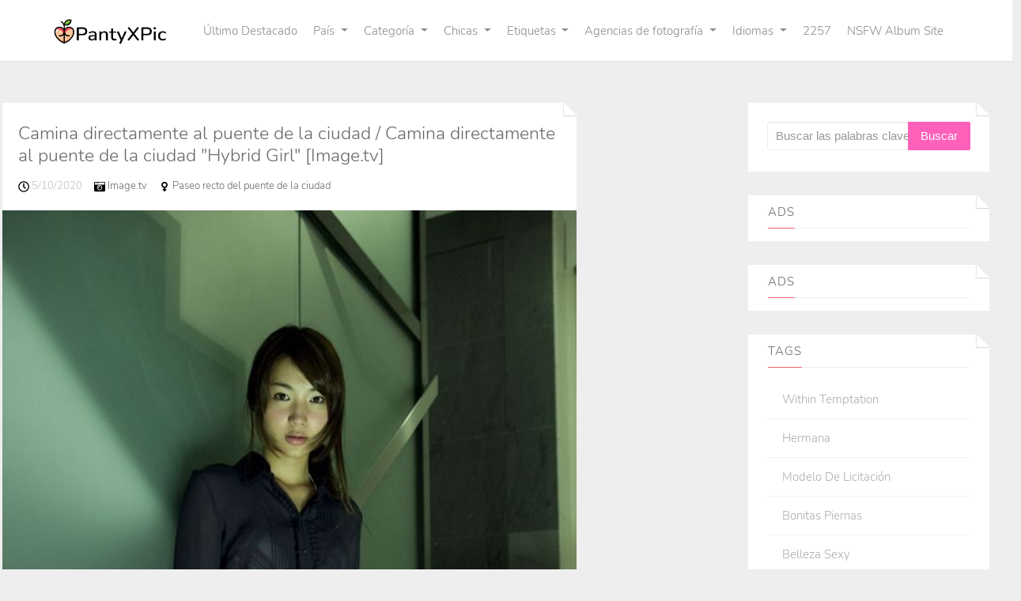

--- FILE ---
content_type: text/html; charset=utf-8
request_url: https://es.pantyxpic.com/girl_pics/8guvyhg
body_size: 7448
content:


<!DOCTYPE html>
<html lang="es" prefix="og: https://ogp.me/ns#">
<head>
	<meta charset="utf-8">
		<meta name="viewport" content="width=device-width, initial-scale=1, shrink-to-fit=no">
	<meta name="theme-color" content="#ccebf6">
	<link rel="icon" href="https://res.pantyxpic.com/pantyxpic/favicon.ico" type="image/x-icon">
	<meta property="og:type" content="website">
	<meta property="og:site_name" content="PantyXPic.Com">
	<title>Ni&#xF1;a bonita: Paseo recto del puente de la ciudad,Paseo recto del puente de la ciudad,Naoho Ichihashi - P&#xE1;gina 1,PantyXPic Ultra HD Cute Girl Sexy &#xC1;lbum de fotos</title>
        <meta property="og:title" content="Ni&#xF1;a bonita: Paseo recto del puente de la ciudad,Paseo recto del puente de la ciudad,Naoho Ichihashi - P&#xE1;gina 1,PantyXPic Ultra HD Cute Girl Sexy &#xC1;lbum de fotos">
	<link rel="alternate" hreflang="zh-cn" href="https://cn.pantyxpic.com/girl_pics/8guvyhg"><link rel="alternate" hreflang="zh-tw" href="https://tw.pantyxpic.com/girl_pics/8guvyhg"><link rel="alternate" hreflang="zh-hk" href="https://tw.pantyxpic.com/girl_pics/8guvyhg"><link rel="alternate" hreflang="zh-sg" href="https://tw.pantyxpic.com/girl_pics/8guvyhg"><link rel="alternate" hreflang="en" href="https://en.pantyxpic.com/girl_pics/8guvyhg"><link rel="alternate" hreflang="ja" href="https://ja.pantyxpic.com/girl_pics/8guvyhg"><link rel="alternate" hreflang="ko" href="https://ko.pantyxpic.com/girl_pics/8guvyhg"><link rel="alternate" hreflang="ru" href="https://ru.pantyxpic.com/girl_pics/8guvyhg"><link rel="alternate" hreflang="de" href="https://de.pantyxpic.com/girl_pics/8guvyhg"><link rel="alternate" hreflang="fr" href="https://fr.pantyxpic.com/girl_pics/8guvyhg"><link rel="alternate" hreflang="es" href="https://es.pantyxpic.com/girl_pics/8guvyhg"><link rel="alternate" hreflang="pt" href="https://pt.pantyxpic.com/girl_pics/8guvyhg"><link rel="alternate" hreflang="it" href="https://it.pantyxpic.com/girl_pics/8guvyhg"><link rel="alternate" hreflang="nl" href="https://nl.pantyxpic.com/girl_pics/8guvyhg"><link rel="alternate" hreflang="pl" href="https://pl.pantyxpic.com/girl_pics/8guvyhg"><link rel="alternate" hreflang="id" href="https://id.pantyxpic.com/girl_pics/8guvyhg"><link rel="alternate" hreflang="th" href="https://th.pantyxpic.com/girl_pics/8guvyhg"><link rel="alternate" hreflang="vi" href="https://vi.pantyxpic.com/girl_pics/8guvyhg"><link rel="alternate" hreflang="x-default" href="https://en.pantyxpic.com/girl_pics/8guvyhg">
	<meta name="keywords" content="Ni&#xF1;a bonita[Paseo recto del puente de la ciudad,Paseo recto del puente de la ciudad,Naoho Ichihashi],PantyXPic Ultra HD Cute Girl Sexy &#xC1;lbum de fotos">
	<meta name="description" content="Ni&#xF1;a bonita[Paseo recto del puente de la ciudad,Paseo recto del puente de la ciudad,Naoho Ichihashi] - P&#xE1;gina 1,PantyXPic Ultra HD Cute Girl Sexy &#xC1;lbum de fotos">
<meta property="og:description" content="Ni&#xF1;a bonita[Paseo recto del puente de la ciudad,Paseo recto del puente de la ciudad,Naoho Ichihashi] - P&#xE1;gina 1,PantyXPic Ultra HD Cute Girl Sexy &#xC1;lbum de fotos">
	<link rel="canonical" href="https://es.pantyxpic.com/girl_pics/8guvyhg">
<meta property="og:url" content="https://es.pantyxpic.com/girl_pics/8guvyhg">
<meta property="og:image" content="https://es.pantyxpic.com/pantyxpic/css/images/logo_1028x243_alpha.png">
<meta property="og:image:width" content="1028">
<meta property="og:image:height" content="243">
	<script type="application/ld&#x2B;json"></script>
	<base href="/">
	<!-- Global site tag (gtag.js) - Google Analytics --><script async src="https://www.googletagmanager.com/gtag/js?id=G-9FBGK83GBW"></script><script>	window.dataLayer = window.dataLayer || [];	function gtag() { dataLayer.push(arguments); }	gtag('js', new Date());	gtag('config', 'G-9FBGK83GBW');</script>
	<link rel="stylesheet" href="https://res.pantyxpic.com/pantyxpic/css/bootstrap.min.css">
	<link rel="stylesheet" href="https://res.pantyxpic.com/pantyxpic/lib/lightbox2/css/lightbox.min.css">
	<link rel="preconnect" href="https://fonts.googleapis.com">
	<link rel="preconnect" href="https://fonts.gstatic.com" crossorigin>
	<link href="https://fonts.googleapis.com/css2?family=Open+Sans&display=swap" rel="stylesheet">
	<link href="https://res.pantyxpic.com/pantyxpic/css/icomoon/style.css" rel="stylesheet">
	<link rel="stylesheet" href="https://res.pantyxpic.com/pantyxpic/lib/jquery-modal/jquery.modal.min.css?v=20260116125711">
	<link rel="stylesheet" href="https://res.pantyxpic.com/pantyxpic/components.min.css?v=20260116125711">
	<link rel="alternate" type="application/rss+xml" title="RSS Feed for pantyxpic.com" href="https://rss.pantyxpic.com/api/es/rss">
	<style>
		.lg-has-iframe {
			position: absolute;
			top: 0px;
			bottom: 0px;
		}

		iframe.lg-object {
			width: 400px !important;
			height: 800px !important;
			margin-top: 0px !important;
		}
	</style>
		<script defer type='text/javascript' src='//t84c3srgclc9.com/9c/62/34/9c6234e2b299f6542f3daaa094ef2e09.js'></script>
</head>
<body>
	<div id="root">
		<div id="masthead" role="banner" class="affix-top"><div class="container"><div class="kxp-navbar kxp-navbar-inverse"><div class="kxp-navbar-inner"><div class="btn-kxp-navbar kxp-collapsed" type="button"><img src="https://res.pantyxpic.com/pantyxpic/css/images/menu.png"></div>
				<div class="header section" id="header"><div class="widget Header" id="Header1"><div id="header-inner"><a class="on-popunder" href="https://es.pantyxpic.com/" style="display: block" title="PantyXPic"><img alt="PantyXPic" id="Header1_headerimg" src="https://es.pantyxpic.com/pantyxpic/css/images/logo_1028x243_alpha.png" style="display: block;height:32px;width:144px;"></a></div></div></div>
				<div class="kxp-nav-collapse kxp-collapse" style="height: 0px;"><ul class="kxp-nav nav-menu-ul" id="menu-primary"><li><a href="" class="no-class act nav-menu-li-a">&#xDA;ltimo Destacado</a></li><li class="dropdown"><a href="javascript:void(0);" class="no-class act dropdown-toggle" data-toggle="dropdown">Pa&#xED;s<i class="icon-angle-down"></i></a>
									<ul class="dropdown-menu"><li style="height:35px;"><a tag="menu" class="on-popunder" href="/region_pics/8krwr4g">Jap&#xF3;n</a></li><li style="height:35px;"><a tag="menu" class="on-popunder" href="/region_pics/j29j5b6">Corea</a></li><li style="height:35px;"><a tag="menu" class="on-popunder" href="/region_pics/8ee7d7a">Europa y America</a></li><li style="height:35px;"><a tag="menu" class="on-popunder" href="/region_pics/6dott4f">China continental</a></li><li style="height:35px;"><a tag="menu" class="on-popunder" href="/region_pics/8d3pxvj">Tailandia</a></li><li style="height:35px;"><a tag="menu" class="on-popunder" href="/region_pics/jyh16g8">Taiw&#xE1;n</a></li></ul></li><li class="dropdown"><a href="javascript:void(0);" class="no-class act dropdown-toggle" data-toggle="dropdown">Categor&#xED;a<i class="icon-angle-down"></i></a>
									<ul class="dropdown-menu"><li style="height:35px;"><a tag="menu" class="on-popunder" href="/girl_list">Chicas</a></li><li style="height:35px;"><a tag="menu" class="on-popunder" href="/tag_list">Etiquetas</a></li><li style="height:35px;"><a tag="menu" class="on-popunder" href="/publisher_list">Agencias de fotograf&#xED;a</a></li></ul></li><li class="dropdown"><a href="javascript:void(0);" class="no-class act dropdown-toggle" data-toggle="dropdown">Chicas<i class="icon-angle-down"></i></a>
									<ul class="dropdown-menu"><li style="height:35px;"><a tag="menu" class="on-popunder" href="/girl_pics/jwhrw29">Yang Chenchen</a></li><li style="height:35px;"><a tag="menu" class="on-popunder" href="/girl_pics/643eafv">Wang Yuan</a></li><li style="height:35px;"><a tag="menu" class="on-popunder" href="/girl_pics/vsjbjrg">Mayumi Yamanaka</a></li><li style="height:35px;"><a tag="menu" class="on-popunder" href="/girl_pics/figa3xz">Zhou Yuki</a></li><li style="height:35px;"><a tag="menu" class="on-popunder" href="/girl_pics/84tp2mg">Zhou Yanxi</a></li><li style="height:35px;"><a tag="menu" class="on-popunder" href="/girl_pics/v91tur5">Asami Kondo</a></li><li style="height:35px;"><a tag="menu" class="on-popunder" href="/girl_pics/y84hhi0">Kamimae Tsukasa</a></li><li style="height:35px;"><a tag="menu" class="on-popunder" href="/girl_pics/fphqvnu">Bot&#xED;n de shiba shiba</a></li><li style="height:35px;"><a tag="menu" class="on-popunder" href="/girl_pics/ywdrld8">Anju Kozuki</a></li><li style="height:35px;"><a tag="menu" class="on-popunder" href="/girl_pics/603qufx">Daji_Toxic</a></li><li style="height:35px;"><a tag="menu" class="on-popunder" href="/girl_list">Carga m&#xE1;s</a></li></ul></li><li class="dropdown"><a href="javascript:void(0);" class="no-class dropdown-toggle" data-toggle="dropdown">Etiquetas<i class="icon-angle-down"></i></a>
									<ul class="dropdown-menu"><li style="height:35px;"><a tag="menu" class="on-popunder" href="/tag_pics/je4cede">Within Temptation</a></li><li style="height:35px;"><a tag="menu" class="on-popunder" href="/tag_pics/vkfysby">Hermana</a></li><li style="height:35px;"><a tag="menu" class="on-popunder" href="/tag_pics/fbpcyi3">Modelo de licitaci&#xF3;n</a></li><li style="height:35px;"><a tag="menu" class="on-popunder" href="/tag_pics/6irl1mx">Bonitas piernas</a></li><li style="height:35px;"><a tag="menu" class="on-popunder" href="/tag_pics/6955whx">Belleza sexy</a></li><li style="height:35px;"><a tag="menu" class="on-popunder" href="/tag_pics/807adro">Hermosos pechos</a></li><li style="height:35px;"><a tag="menu" class="on-popunder" href="/tag_pics/jygmi4o">COSPLAY</a></li><li style="height:35px;"><a tag="menu" class="on-popunder" href="/tag_pics/ytajdly">Alambre negro</a></li><li style="height:35px;"><a tag="menu" class="on-popunder" href="/tag_pics/e4kxosc">revista</a></li><li style="height:35px;"><a tag="menu" class="on-popunder" href="/tag_pics/ezeq21w">Refrescante</a></li><li style="height:35px;"><a tag="menu" class="on-popunder" href="/tag_list">Carga m&#xE1;s</a></li></ul></li><li class="dropdown"><a href="javascript:void(0);" class="no-class dropdown-toggle" data-toggle="dropdown">Agencias de fotograf&#xED;a<i class="icon-angle-down"></i></a>
									<ul class="dropdown-menu"><li style="height:35px;"><a tag="menu" class="on-popunder" href="/publisher_pics/fwcz0xs">Empresario</a></li><li style="height:35px;"><a tag="menu" class="on-popunder" href="/publisher_pics/j216n40">Belleza de la red</a></li><li style="height:35px;"><a tag="menu" class="on-popunder" href="/publisher_pics/83b5thr">Aturdidor del amor del c&#xED;rculo de Youguo</a></li><li style="height:35px;"><a tag="menu" class="on-popunder" href="/publisher_pics/vcgcihn">LovePop</a></li><li style="height:35px;"><a tag="menu" class="on-popunder" href="/publisher_pics/ygu4y3a">DGC</a></li><li style="height:35px;"><a tag="menu" class="on-popunder" href="/publisher_pics/6tueslc">Gabinete de Li</a></li><li style="height:35px;"><a tag="menu" class="on-popunder" href="/publisher_pics/yun23ht">Minisuka.tv</a></li><li style="height:35px;"><a tag="menu" class="on-popunder" href="/publisher_pics/f3nmqk1">RQ-STAR</a></li><li style="height:35px;"><a tag="menu" class="on-popunder" href="/publisher_pics/en66u2o">Extra&#xF1;o e interesante</a></li><li style="height:35px;"><a tag="menu" class="on-popunder" href="/publisher_pics/87oyb6h">Digi-Gra</a></li><li style="height:35px;"><a tag="menu" class="on-popunder" href="/publisher_list">Carga m&#xE1;s</a></li></ul></li><li class="dropdown"><a href="javascript:void(0);" class="no-class dropdown-toggle" data-toggle="dropdown">Idiomas<i class="icon-angle-down"></i></a>
									<ul class="dropdown-menu"><li style="height:35px;"><a tag="menu" class="on-popunder" href="https://cn.pantyxpic.com/girl_pics/8guvyhg">&#x7B80;&#x4F53;&#x4E2D;&#x6587;</a></li><li style="height:35px;"><a tag="menu" class="on-popunder" href="https://tw.pantyxpic.com/girl_pics/8guvyhg">&#x7E41;&#x9AD4;&#x4E2D;&#x6587;</a></li><li style="height:35px;"><a tag="menu" class="on-popunder" href="https://en.pantyxpic.com/girl_pics/8guvyhg">English</a></li><li style="height:35px;"><a tag="menu" class="on-popunder" href="https://ja.pantyxpic.com/girl_pics/8guvyhg">&#x65E5;&#x672C;&#x8A9E;</a></li><li style="height:35px;"><a tag="menu" class="on-popunder" href="https://ko.pantyxpic.com/girl_pics/8guvyhg">&#xD55C;&#xAD6D;&#xC5B4;</a></li><li style="height:35px;"><a tag="menu" class="on-popunder" href="https://id.pantyxpic.com/girl_pics/8guvyhg">Bahasa Indonesia</a></li><li style="height:35px;"><a tag="menu" class="on-popunder" href="https://th.pantyxpic.com/girl_pics/8guvyhg">&#xE44;&#xE17;&#xE22;</a></li><li style="height:35px;"><a tag="menu" class="on-popunder" href="https://vi.pantyxpic.com/girl_pics/8guvyhg">Ti&#x1EBF;ng Vi&#x1EC7;t</a></li><li style="height:35px;"><a tag="menu" class="on-popunder" href="https://ru.pantyxpic.com/girl_pics/8guvyhg">P&#x443;&#x441;&#x441;&#x43A;&#x438;&#x439;</a></li><li style="height:35px;"><a tag="menu" class="on-popunder" href="https://de.pantyxpic.com/girl_pics/8guvyhg">Deutsche</a></li><li style="height:35px;"><a tag="menu" class="on-popunder" href="https://fr.pantyxpic.com/girl_pics/8guvyhg">Fran&#xE7;ais</a></li><li style="height:35px;"><a tag="menu" class="on-popunder" href="https://es.pantyxpic.com/girl_pics/8guvyhg">Espa&#xF1;ol</a></li><li style="height:35px;"><a tag="menu" class="on-popunder" href="https://pt.pantyxpic.com/girl_pics/8guvyhg">Portugu&#xEA;s</a></li><li style="height:35px;"><a tag="menu" class="on-popunder" href="https://it.pantyxpic.com/girl_pics/8guvyhg">Italiano</a></li><li style="height:35px;"><a tag="menu" class="on-popunder" href="https://nl.pantyxpic.com/girl_pics/8guvyhg">Nederlands</a></li><li style="height:35px;"><a tag="menu" class="on-popunder" href="https://pl.pantyxpic.com/girl_pics/8guvyhg">Polskie</a></li></ul></li><li><a href="/l2257" class="no-class nav-menu-li-a">2257</a></li><li><a href="https://beautyxpic.com" title="NSFW Album Site" class="no-class nav-menu-li-a">NSFW Album Site</a></li></ul></div></div></div></div>
	<div class="clear"></div></div>
		<a name="list"></a>
<div class="container d-flex justify-content-center align-items-center" id="content-wrapper"><div class="row" id="primary" style="min-width:1320px;"><div class="span9" id="content" role="main"><div class="main section" id="List_Id_1"><div class="widget Blog" id="Blog1"><div class="post"><h3 style="display: none"><a href="/panty_pic/85x9bmsdbu" title="Camina directamente al puente de la ciudad / Camina directamente al puente de la ciudad &quot;Hybrid Girl&quot; [Image.tv]">Camina directamente al puente de la ciudad / Camina directamente al puente de la ciudad &quot;Hybrid Girl&quot; [Image.tv]</a></h3>
						<span id="p-b0a"><div class="entry-container"><div class="entry-content"><h1 class="entry-title"><a href="/panty_pic/85x9bmsdbu">Camina directamente al puente de la ciudad / Camina directamente al puente de la ciudad &quot;Hybrid Girl&quot; [Image.tv]</a></h1>
									<div class="meta"><p><small><img src="https://res.pantyxpic.com/pantyxpic/css/images/clock-regular.svg" style="width:14px;height:14px;">
													5/10/2020 &nbsp; &nbsp;
													<img src="https://res.pantyxpic.com/pantyxpic/css/images/camera-retro-solid.svg" style="width:14px;height:14px;">
													<a class="on-popunder" href="/publisher_pics/68dp97u">Image.tv &nbsp; &nbsp;
													</a>
													<img src="https://res.pantyxpic.com/pantyxpic/css/images/venus-solid.svg" style="width:14px;height:14px;">
													<a class="on-popunder" href="/girl_pics/8guvyhg">Paseo recto del puente de la ciudad &nbsp; &nbsp;
													</a></small></p></div>
									<div class="entry-image"><a class="on-popunder" href="/panty_pic/85x9bmsdbu"><img class="thumb lazy-img" alt="Camina directamente al puente de la ciudad / Camina directamente al puente de la ciudad &quot;Hybrid Girl&quot; [Image.tv]" src="https://img.pantyxpic.com/4jwcwsp/64iuvol/4pl15yp/4qavtkd/180/2zu6z5b.jpg" data-src="https://img.pantyxpic.com/4jwcwsp/64iuvol/4pl15yp/4qavtkd/600/1doda4g.jpg"></a></div></div></div></span>
						<div class="clear"></div>
						<div class="entry-meta clearfix"><div class="up_arrow"></div>
							<div class="pull-left"><a class="read-more on-popunder" href="/tag_pics/mcacs86" title="Bellezas de lencer&#xED;a">Bellezas de lencer&#xED;a</a><a class="read-more on-popunder" href="/tag_pics/vkfysby" title="Hermana">Hermana</a><a class="read-more on-popunder" href="/tag_pics/fbpcyi3" title="Modelo de licitaci&#xF3;n">Modelo de licitaci&#xF3;n</a></div>
							<div class="pull-right share-story-container"><small class="muted">Share Album</small>
								<ul class="share-story"><li><a class="tips" data-title="Facebook" href="https://www.facebook.com/sharer/sharer.php?u=https%3a%2f%2fes.pantyxpic.com%2fpanty_pic%2f85x9bmsdbu" rel="nofollow" target="_blank" data-original-title title><img src="https://res.pantyxpic.com/pantyxpic/css/images/fb.jpg"></a></li>
									<li><a class="tips" data-title="Twitter" href="https://twitter.com/share?url=https%3a%2f%2fes.pantyxpic.com%2fpanty_pic%2f85x9bmsdbu&amp;text=Camina&#x2B;directamente&#x2B;al&#x2B;puente&#x2B;de&#x2B;la&#x2B;ciudad&#x2B;%2f&#x2B;Camina&#x2B;directamente&#x2B;al&#x2B;puente&#x2B;de&#x2B;la&#x2B;ciudad&#x2B;%22Hybrid&#x2B;Girl%22&#x2B;%5bImage.tv%5d&amp;via=#" rel="nofollow" target="_blank" data-original-title title><img src="https://res.pantyxpic.com/pantyxpic/css/images/twitter.jpg"></a></li>
									<li><a class="tips" data-title="Reddit" href="http://reddit.com/submit?&amp;amp;url=https%3a%2f%2fes.pantyxpic.com%2fpanty_pic%2f85x9bmsdbu&amp;amp;title=Camina&#x2B;directamente&#x2B;al&#x2B;puente&#x2B;de&#x2B;la&#x2B;ciudad&#x2B;%2f&#x2B;Camina&#x2B;directamente&#x2B;al&#x2B;puente&#x2B;de&#x2B;la&#x2B;ciudad&#x2B;%22Hybrid&#x2B;Girl%22&#x2B;%5bImage.tv%5d" rel="nofollow" target="_blank" data-original-title title><img src="https://res.pantyxpic.com/pantyxpic/css/images/reddit.jpg"></a></li>
									<li><a class="tips" data-title="Linkedin" href="https://www.linkedin.com/shareArticle?mini=true&amp;url=https%3a%2f%2fes.pantyxpic.com%2fpanty_pic%2f85x9bmsdbu&amp;title=Camina&#x2B;directamente&#x2B;al&#x2B;puente&#x2B;de&#x2B;la&#x2B;ciudad&#x2B;%2f&#x2B;Camina&#x2B;directamente&#x2B;al&#x2B;puente&#x2B;de&#x2B;la&#x2B;ciudad&#x2B;%22Hybrid&#x2B;Girl%22&#x2B;%5bImage.tv%5d" data-original-title title><img src="https://res.pantyxpic.com/pantyxpic/css/images/linkedin.jpg"></a></li>
									<li><a class="tips" data-title="Delicious" href="http://del.icio.us/post?url=https%3a%2f%2fes.pantyxpic.com%2fpanty_pic%2f85x9bmsdbu&amp;amp;title=Camina&#x2B;directamente&#x2B;al&#x2B;puente&#x2B;de&#x2B;la&#x2B;ciudad&#x2B;%2f&#x2B;Camina&#x2B;directamente&#x2B;al&#x2B;puente&#x2B;de&#x2B;la&#x2B;ciudad&#x2B;%22Hybrid&#x2B;Girl%22&#x2B;%5bImage.tv%5d" rel="nofollow" target="_blank" data-original-title title><img src="https://res.pantyxpic.com/pantyxpic/css/images/delicious.jpg"></a></li></ul></div>
							<div class="clear"></div></div></div><div style="text-align:center;margin-bottom:20px;width:100%;"><script type="application/javascript" src="https://a.magsrv.com/ad-provider.js" async="async"></script><ins class="eas6a97888e" data-zoneid="4685208"></ins><script>(AdProvider = window.AdProvider || []).push({"serve": {}});</script></div><div class="post"><h3 style="display: none"><a href="/panty_pic/e2vvh77ckq" title="Privado Bejean Jogakkan Naho Ichihashi Naoho Ichihashi [Bejean On Line]">Privado Bejean Jogakkan Naho Ichihashi Naoho Ichihashi [Bejean On Line]</a></h3>
						<span id="p-954"><div class="entry-container"><div class="entry-content"><h1 class="entry-title"><a href="/panty_pic/e2vvh77ckq">Privado Bejean Jogakkan Naho Ichihashi Naoho Ichihashi [Bejean On Line]</a></h1>
									<div class="meta"><p><small><img src="https://res.pantyxpic.com/pantyxpic/css/images/clock-regular.svg" style="width:14px;height:14px;">
													10/10/2020 &nbsp; &nbsp;
													<img src="https://res.pantyxpic.com/pantyxpic/css/images/camera-retro-solid.svg" style="width:14px;height:14px;">
													<a class="on-popunder" href="/publisher_pics/q6rw3mu">Bejean On Line &nbsp; &nbsp;
													</a>
													<img src="https://res.pantyxpic.com/pantyxpic/css/images/venus-solid.svg" style="width:14px;height:14px;">
													<a class="on-popunder" href="/girl_pics/8guvyhg">Paseo recto del puente de la ciudad &nbsp; &nbsp;
													</a></small></p></div>
									<div class="entry-image"><a class="on-popunder" href="/panty_pic/e2vvh77ckq"><img class="thumb lazy-img" alt="Privado Bejean Jogakkan Naho Ichihashi Naoho Ichihashi [Bejean On Line]" src="https://img.pantyxpic.com/4jwcwsp/x6wcbkl/4pl15yp/3g11yoo/180/1165lbp.jpg" data-src="https://img.pantyxpic.com/4jwcwsp/x6wcbkl/4pl15yp/3g11yoo/600/4hmmaj8.jpg"></a></div></div></div></span>
						<div class="clear"></div>
						<div class="entry-meta clearfix"><div class="up_arrow"></div>
							<div class="pull-left"><a class="read-more on-popunder" href="/tag_pics/ec4ntva" title="Traje de estudiante">Traje de estudiante</a></div>
							<div class="pull-right share-story-container"><small class="muted">Share Album</small>
								<ul class="share-story"><li><a class="tips" data-title="Facebook" href="https://www.facebook.com/sharer/sharer.php?u=https%3a%2f%2fes.pantyxpic.com%2fpanty_pic%2fe2vvh77ckq" rel="nofollow" target="_blank" data-original-title title><img src="https://res.pantyxpic.com/pantyxpic/css/images/fb.jpg"></a></li>
									<li><a class="tips" data-title="Twitter" href="https://twitter.com/share?url=https%3a%2f%2fes.pantyxpic.com%2fpanty_pic%2fe2vvh77ckq&amp;text=Privado&#x2B;Bejean&#x2B;Jogakkan&#x2B;Naho&#x2B;Ichihashi&#x2B;Naoho&#x2B;Ichihashi&#x2B;%5bBejean&#x2B;On&#x2B;Line%5d&amp;via=#" rel="nofollow" target="_blank" data-original-title title><img src="https://res.pantyxpic.com/pantyxpic/css/images/twitter.jpg"></a></li>
									<li><a class="tips" data-title="Reddit" href="http://reddit.com/submit?&amp;amp;url=https%3a%2f%2fes.pantyxpic.com%2fpanty_pic%2fe2vvh77ckq&amp;amp;title=Privado&#x2B;Bejean&#x2B;Jogakkan&#x2B;Naho&#x2B;Ichihashi&#x2B;Naoho&#x2B;Ichihashi&#x2B;%5bBejean&#x2B;On&#x2B;Line%5d" rel="nofollow" target="_blank" data-original-title title><img src="https://res.pantyxpic.com/pantyxpic/css/images/reddit.jpg"></a></li>
									<li><a class="tips" data-title="Linkedin" href="https://www.linkedin.com/shareArticle?mini=true&amp;url=https%3a%2f%2fes.pantyxpic.com%2fpanty_pic%2fe2vvh77ckq&amp;title=Privado&#x2B;Bejean&#x2B;Jogakkan&#x2B;Naho&#x2B;Ichihashi&#x2B;Naoho&#x2B;Ichihashi&#x2B;%5bBejean&#x2B;On&#x2B;Line%5d" data-original-title title><img src="https://res.pantyxpic.com/pantyxpic/css/images/linkedin.jpg"></a></li>
									<li><a class="tips" data-title="Delicious" href="http://del.icio.us/post?url=https%3a%2f%2fes.pantyxpic.com%2fpanty_pic%2fe2vvh77ckq&amp;amp;title=Privado&#x2B;Bejean&#x2B;Jogakkan&#x2B;Naho&#x2B;Ichihashi&#x2B;Naoho&#x2B;Ichihashi&#x2B;%5bBejean&#x2B;On&#x2B;Line%5d" rel="nofollow" target="_blank" data-original-title title><img src="https://res.pantyxpic.com/pantyxpic/css/images/delicious.jpg"></a></li></ul></div>
							<div class="clear"></div></div></div><div style="text-align:center;margin-bottom:20px;" class="col-12 col-sm-6 col-md-4 col-lg-3 masnory-item"><script type="text/javascript">	atOptions = {		'key' : '77a4d6bdd80b633e3a4b8dfaba538375',		'format' : 'iframe',		'height' : 90,		'width' : 728,		'params' : {}	};	document.write('<scr' + 'ipt type="text/javascript" src="http' + (location.protocol === 'https:' ? 's' : '') + '://t84c3srgclc9.com/77a4d6bdd80b633e3a4b8dfaba538375/invoke.js"></scr' + 'ipt>');</script></div><div class="post"><h3 style="display: none"><a href="/panty_pic/f8r8cmk1dq" title="[RQ-STAR] NO.00586 Naoho Ichihashi Race Queen Race Queen">[RQ-STAR] NO.00586 Naoho Ichihashi Race Queen Race Queen</a></h3>
						<span id="p-1e5"><div class="entry-container"><div class="entry-content"><h1 class="entry-title"><a href="/panty_pic/f8r8cmk1dq">[RQ-STAR] NO.00586 Naoho Ichihashi Race Queen Race Queen</a></h1>
									<div class="meta"><p><small><img src="https://res.pantyxpic.com/pantyxpic/css/images/clock-regular.svg" style="width:14px;height:14px;">
													15/10/2020 &nbsp; &nbsp;
													<img src="https://res.pantyxpic.com/pantyxpic/css/images/camera-retro-solid.svg" style="width:14px;height:14px;">
													<a class="on-popunder" href="/publisher_pics/f3nmqk1">RQ-STAR &nbsp; &nbsp;
													</a>
													<img src="https://res.pantyxpic.com/pantyxpic/css/images/venus-solid.svg" style="width:14px;height:14px;">
													<a class="on-popunder" href="/girl_pics/8guvyhg">Paseo recto del puente de la ciudad &nbsp; &nbsp;
													</a></small></p></div>
									<div class="entry-image"><a class="on-popunder" href="/panty_pic/f8r8cmk1dq"><img class="thumb lazy-img" alt="[RQ-STAR] NO.00586 Naoho Ichihashi Race Queen Race Queen" src="https://img.pantyxpic.com/4jwcwsp/2brkxj9/4pl15yp/24w4ekj/180/d9jlu2y.jpg" data-src="https://img.pantyxpic.com/4jwcwsp/2brkxj9/4pl15yp/24w4ekj/600/3petvsh.jpg"></a></div></div></div></span>
						<div class="clear"></div>
						<div class="entry-meta clearfix"><div class="up_arrow"></div>
							<div class="pull-left"><a class="read-more on-popunder" href="/tag_pics/6a8z2v9" title="Chica de carreras">Chica de carreras</a></div>
							<div class="pull-right share-story-container"><small class="muted">Share Album</small>
								<ul class="share-story"><li><a class="tips" data-title="Facebook" href="https://www.facebook.com/sharer/sharer.php?u=https%3a%2f%2fes.pantyxpic.com%2fpanty_pic%2ff8r8cmk1dq" rel="nofollow" target="_blank" data-original-title title><img src="https://res.pantyxpic.com/pantyxpic/css/images/fb.jpg"></a></li>
									<li><a class="tips" data-title="Twitter" href="https://twitter.com/share?url=https%3a%2f%2fes.pantyxpic.com%2fpanty_pic%2ff8r8cmk1dq&amp;text=%5bRQ-STAR%5d&#x2B;NO.00586&#x2B;Naoho&#x2B;Ichihashi&#x2B;Race&#x2B;Queen&#x2B;Race&#x2B;Queen&amp;via=#" rel="nofollow" target="_blank" data-original-title title><img src="https://res.pantyxpic.com/pantyxpic/css/images/twitter.jpg"></a></li>
									<li><a class="tips" data-title="Reddit" href="http://reddit.com/submit?&amp;amp;url=https%3a%2f%2fes.pantyxpic.com%2fpanty_pic%2ff8r8cmk1dq&amp;amp;title=%5bRQ-STAR%5d&#x2B;NO.00586&#x2B;Naoho&#x2B;Ichihashi&#x2B;Race&#x2B;Queen&#x2B;Race&#x2B;Queen" rel="nofollow" target="_blank" data-original-title title><img src="https://res.pantyxpic.com/pantyxpic/css/images/reddit.jpg"></a></li>
									<li><a class="tips" data-title="Linkedin" href="https://www.linkedin.com/shareArticle?mini=true&amp;url=https%3a%2f%2fes.pantyxpic.com%2fpanty_pic%2ff8r8cmk1dq&amp;title=%5bRQ-STAR%5d&#x2B;NO.00586&#x2B;Naoho&#x2B;Ichihashi&#x2B;Race&#x2B;Queen&#x2B;Race&#x2B;Queen" data-original-title title><img src="https://res.pantyxpic.com/pantyxpic/css/images/linkedin.jpg"></a></li>
									<li><a class="tips" data-title="Delicious" href="http://del.icio.us/post?url=https%3a%2f%2fes.pantyxpic.com%2fpanty_pic%2ff8r8cmk1dq&amp;amp;title=%5bRQ-STAR%5d&#x2B;NO.00586&#x2B;Naoho&#x2B;Ichihashi&#x2B;Race&#x2B;Queen&#x2B;Race&#x2B;Queen" rel="nofollow" target="_blank" data-original-title title><img src="https://res.pantyxpic.com/pantyxpic/css/images/delicious.jpg"></a></li></ul></div>
							<div class="clear"></div></div></div><div style="text-align:center;margin-bottom:20px;width:100%;"><script type="application/javascript" src="https://a.magsrv.com/ad-provider.js" async="async"></script><ins class="eas6a97888e" data-zoneid="4685208"></ins><script>(AdProvider = window.AdProvider || []).push({"serve": {}});</script></div><div class="post"><h3 style="display: none"><a href="/panty_pic/fzkhez0jjr" title="Ichihashi Naoho &quot;Atm&#xF3;sfera clara de Na &#x56F2; &#x6C17; &#x3068; &#x306F; &#x91CC; &#x8179; &#x306A;&quot; [DGC] NO.1132">Ichihashi Naoho &quot;Atm&#xF3;sfera clara de Na &#x56F2; &#x6C17; &#x3068; &#x306F; &#x91CC; &#x8179; &#x306A;&quot; [DGC] NO.1132</a></h3>
						<span id="p-b5a"><div class="entry-container"><div class="entry-content"><h1 class="entry-title"><a href="/panty_pic/fzkhez0jjr">Ichihashi Naoho &quot;Atm&#xF3;sfera clara de Na &#x56F2; &#x6C17; &#x3068; &#x306F; &#x91CC; &#x8179; &#x306A;&quot; [DGC] NO.1132</a></h1>
									<div class="meta"><p><small><img src="https://res.pantyxpic.com/pantyxpic/css/images/clock-regular.svg" style="width:14px;height:14px;">
													30/9/2020 &nbsp; &nbsp;
													<img src="https://res.pantyxpic.com/pantyxpic/css/images/camera-retro-solid.svg" style="width:14px;height:14px;">
													<a class="on-popunder" href="/publisher_pics/ygu4y3a">DGC &nbsp; &nbsp;
													</a>
													<img src="https://res.pantyxpic.com/pantyxpic/css/images/venus-solid.svg" style="width:14px;height:14px;">
													<a class="on-popunder" href="/girl_pics/8guvyhg">Paseo recto del puente de la ciudad &nbsp; &nbsp;
													</a></small></p></div>
									<div class="entry-image"><a class="on-popunder" href="/panty_pic/fzkhez0jjr"><img class="thumb lazy-img" alt="Ichihashi Naoho &quot;Atm&#xF3;sfera clara de Na &#x56F2; &#x6C17; &#x3068; &#x306F; &#x91CC; &#x8179; &#x306A;&quot; [DGC] NO.1132" src="https://img.pantyxpic.com/4jwcwsp/5pls5bn/4pl15yp/2fjy3f8/180/74v67vy.jpg" data-src="https://img.pantyxpic.com/4jwcwsp/5pls5bn/4pl15yp/2fjy3f8/600/1289ak2.jpg"></a></div></div></div></span>
						<div class="clear"></div>
						<div class="entry-meta clearfix"><div class="up_arrow"></div>
							<div class="pull-left"><a class="read-more on-popunder" href="/tag_pics/832ub7d" title="cabello corto">cabello corto</a><a class="read-more on-popunder" href="/tag_pics/je4cede" title="Within Temptation">Within Temptation</a><a class="read-more on-popunder" href="/tag_pics/nztmap6" title="Hermosa chica">Hermosa chica</a><a class="read-more on-popunder" href="/tag_pics/vkfysby" title="Hermana">Hermana</a></div>
							<div class="pull-right share-story-container"><small class="muted">Share Album</small>
								<ul class="share-story"><li><a class="tips" data-title="Facebook" href="https://www.facebook.com/sharer/sharer.php?u=https%3a%2f%2fes.pantyxpic.com%2fpanty_pic%2ffzkhez0jjr" rel="nofollow" target="_blank" data-original-title title><img src="https://res.pantyxpic.com/pantyxpic/css/images/fb.jpg"></a></li>
									<li><a class="tips" data-title="Twitter" href="https://twitter.com/share?url=https%3a%2f%2fes.pantyxpic.com%2fpanty_pic%2ffzkhez0jjr&amp;text=Ichihashi&#x2B;Naoho&#x2B;%22Atm%c3%b3sfera&#x2B;clara&#x2B;de&#x2B;Na&#x2B;%e5%9b%b2&#x2B;%e6%b0%97&#x2B;%e3%81%a8&#x2B;%e3%81%af&#x2B;%e9%87%8c&#x2B;%e8%85%b9&#x2B;%e3%81%aa%22&#x2B;%5bDGC%5d&#x2B;NO.1132&amp;via=#" rel="nofollow" target="_blank" data-original-title title><img src="https://res.pantyxpic.com/pantyxpic/css/images/twitter.jpg"></a></li>
									<li><a class="tips" data-title="Reddit" href="http://reddit.com/submit?&amp;amp;url=https%3a%2f%2fes.pantyxpic.com%2fpanty_pic%2ffzkhez0jjr&amp;amp;title=Ichihashi&#x2B;Naoho&#x2B;%22Atm%c3%b3sfera&#x2B;clara&#x2B;de&#x2B;Na&#x2B;%e5%9b%b2&#x2B;%e6%b0%97&#x2B;%e3%81%a8&#x2B;%e3%81%af&#x2B;%e9%87%8c&#x2B;%e8%85%b9&#x2B;%e3%81%aa%22&#x2B;%5bDGC%5d&#x2B;NO.1132" rel="nofollow" target="_blank" data-original-title title><img src="https://res.pantyxpic.com/pantyxpic/css/images/reddit.jpg"></a></li>
									<li><a class="tips" data-title="Linkedin" href="https://www.linkedin.com/shareArticle?mini=true&amp;url=https%3a%2f%2fes.pantyxpic.com%2fpanty_pic%2ffzkhez0jjr&amp;title=Ichihashi&#x2B;Naoho&#x2B;%22Atm%c3%b3sfera&#x2B;clara&#x2B;de&#x2B;Na&#x2B;%e5%9b%b2&#x2B;%e6%b0%97&#x2B;%e3%81%a8&#x2B;%e3%81%af&#x2B;%e9%87%8c&#x2B;%e8%85%b9&#x2B;%e3%81%aa%22&#x2B;%5bDGC%5d&#x2B;NO.1132" data-original-title title><img src="https://res.pantyxpic.com/pantyxpic/css/images/linkedin.jpg"></a></li>
									<li><a class="tips" data-title="Delicious" href="http://del.icio.us/post?url=https%3a%2f%2fes.pantyxpic.com%2fpanty_pic%2ffzkhez0jjr&amp;amp;title=Ichihashi&#x2B;Naoho&#x2B;%22Atm%c3%b3sfera&#x2B;clara&#x2B;de&#x2B;Na&#x2B;%e5%9b%b2&#x2B;%e6%b0%97&#x2B;%e3%81%a8&#x2B;%e3%81%af&#x2B;%e9%87%8c&#x2B;%e8%85%b9&#x2B;%e3%81%aa%22&#x2B;%5bDGC%5d&#x2B;NO.1132" rel="nofollow" target="_blank" data-original-title title><img src="https://res.pantyxpic.com/pantyxpic/css/images/delicious.jpg"></a></li></ul></div>
							<div class="clear"></div></div></div><div style="text-align:center;margin-bottom:20px;width:100%;"><script type="application/javascript" src="https://a.magsrv.com/ad-provider.js" async="async"></script><ins class="eas6a97888e" data-zoneid="4685208"></ins><script>(AdProvider = window.AdProvider || []).push({"serve": {}});</script></div><div class="post"><h3 style="display: none"><a href="/panty_pic/89ch0ryb1f" title="[RQ-STAR] NO.00581 Trajes de ba&#xF1;o Naoho Ichihashi">[RQ-STAR] NO.00581 Trajes de ba&#xF1;o Naoho Ichihashi</a></h3>
						<span id="p-5ab"><div class="entry-container"><div class="entry-content"><h1 class="entry-title"><a href="/panty_pic/89ch0ryb1f">[RQ-STAR] NO.00581 Trajes de ba&#xF1;o Naoho Ichihashi</a></h1>
									<div class="meta"><p><small><img src="https://res.pantyxpic.com/pantyxpic/css/images/clock-regular.svg" style="width:14px;height:14px;">
													28/9/2020 &nbsp; &nbsp;
													<img src="https://res.pantyxpic.com/pantyxpic/css/images/camera-retro-solid.svg" style="width:14px;height:14px;">
													<a class="on-popunder" href="/publisher_pics/f3nmqk1">RQ-STAR &nbsp; &nbsp;
													</a>
													<img src="https://res.pantyxpic.com/pantyxpic/css/images/venus-solid.svg" style="width:14px;height:14px;">
													<a class="on-popunder" href="/girl_pics/8guvyhg">Paseo recto del puente de la ciudad &nbsp; &nbsp;
													</a></small></p></div>
									<div class="entry-image"><a class="on-popunder" href="/panty_pic/89ch0ryb1f"><img class="thumb lazy-img" alt="[RQ-STAR] NO.00581 Trajes de ba&#xF1;o Naoho Ichihashi" src="https://img.pantyxpic.com/4jwcwsp/2brkxj9/4pl15yp/4vey8w5/180/2aby33j.jpg" data-src="https://img.pantyxpic.com/4jwcwsp/2brkxj9/4pl15yp/4vey8w5/600/4vt89ie.jpg"></a></div></div></div></span>
						<div class="clear"></div>
						<div class="entry-meta clearfix"><div class="up_arrow"></div>
							<div class="pull-left"><a class="read-more on-popunder" href="/tag_pics/fnut3ck" title="traje de ba&#xF1;o">traje de ba&#xF1;o</a></div>
							<div class="pull-right share-story-container"><small class="muted">Share Album</small>
								<ul class="share-story"><li><a class="tips" data-title="Facebook" href="https://www.facebook.com/sharer/sharer.php?u=https%3a%2f%2fes.pantyxpic.com%2fpanty_pic%2f89ch0ryb1f" rel="nofollow" target="_blank" data-original-title title><img src="https://res.pantyxpic.com/pantyxpic/css/images/fb.jpg"></a></li>
									<li><a class="tips" data-title="Twitter" href="https://twitter.com/share?url=https%3a%2f%2fes.pantyxpic.com%2fpanty_pic%2f89ch0ryb1f&amp;text=%5bRQ-STAR%5d&#x2B;NO.00581&#x2B;Trajes&#x2B;de&#x2B;ba%c3%b1o&#x2B;Naoho&#x2B;Ichihashi&amp;via=#" rel="nofollow" target="_blank" data-original-title title><img src="https://res.pantyxpic.com/pantyxpic/css/images/twitter.jpg"></a></li>
									<li><a class="tips" data-title="Reddit" href="http://reddit.com/submit?&amp;amp;url=https%3a%2f%2fes.pantyxpic.com%2fpanty_pic%2f89ch0ryb1f&amp;amp;title=%5bRQ-STAR%5d&#x2B;NO.00581&#x2B;Trajes&#x2B;de&#x2B;ba%c3%b1o&#x2B;Naoho&#x2B;Ichihashi" rel="nofollow" target="_blank" data-original-title title><img src="https://res.pantyxpic.com/pantyxpic/css/images/reddit.jpg"></a></li>
									<li><a class="tips" data-title="Linkedin" href="https://www.linkedin.com/shareArticle?mini=true&amp;url=https%3a%2f%2fes.pantyxpic.com%2fpanty_pic%2f89ch0ryb1f&amp;title=%5bRQ-STAR%5d&#x2B;NO.00581&#x2B;Trajes&#x2B;de&#x2B;ba%c3%b1o&#x2B;Naoho&#x2B;Ichihashi" data-original-title title><img src="https://res.pantyxpic.com/pantyxpic/css/images/linkedin.jpg"></a></li>
									<li><a class="tips" data-title="Delicious" href="http://del.icio.us/post?url=https%3a%2f%2fes.pantyxpic.com%2fpanty_pic%2f89ch0ryb1f&amp;amp;title=%5bRQ-STAR%5d&#x2B;NO.00581&#x2B;Trajes&#x2B;de&#x2B;ba%c3%b1o&#x2B;Naoho&#x2B;Ichihashi" rel="nofollow" target="_blank" data-original-title title><img src="https://res.pantyxpic.com/pantyxpic/css/images/delicious.jpg"></a></li></ul></div>
							<div class="clear"></div></div></div><div style="text-align:center;margin-bottom:20px;width:100%;"><script type="application/javascript" src="https://a.magsrv.com/ad-provider.js" async="async"></script><ins class="eas6a97888e" data-zoneid="4685208"></ins><script>(AdProvider = window.AdProvider || []).push({"serve": {}});</script></div></div></div><div class="d-flex justify-content-center align-items-center"><script type="text/javascript">	atOptions = {		'key' : '77a4d6bdd80b633e3a4b8dfaba538375',		'format' : 'iframe',		'height' : 90,		'width' : 728,		'params' : {}	};	document.write('<scr' + 'ipt type="text/javascript" src="http' + (location.protocol === 'https:' ? 's' : '') + '://t84c3srgclc9.com/77a4d6bdd80b633e3a4b8dfaba538375/invoke.js"></scr' + 'ipt>');</script></div><div class="row justify-content-center"><div class="pgz-pagination" role="navigation"><div class="nav-links"><a class="on-popunder prev page-numbers" href="https://es.pantyxpic.com/panty_pic/frh1cecfik">&#xC1;lbum aleatorio</a><span aria-current="page" class="page-numbers current">1</span><a class="on-popunder page-numbers" href="https://es.pantyxpic.com/girl_pics/8guvyhg//2#list">2</a><a class="on-popunder next page-numbers" href="https://es.pantyxpic.com/girl_pics/8guvyhg//2#list">pr&#xF3;ximo»</a></div></div></div><div class="d-flex justify-content-center align-items-center"><script type="text/javascript">	atOptions = {		'key' : '77a4d6bdd80b633e3a4b8dfaba538375',		'format' : 'iframe',		'height' : 90,		'width' : 728,		'params' : {}	};	document.write('<scr' + 'ipt type="text/javascript" src="http' + (location.protocol === 'https:' ? 's' : '') + '://t84c3srgclc9.com/77a4d6bdd80b633e3a4b8dfaba538375/invoke.js"></scr' + 'ipt>');</script></div></div>
		<div id="div_vs_ads" style="width:170px;margin-left:5px;margin-right:5px;float:left;"><div style="width:160px;height:600px;margin-bottom:5px;"><script type="text/javascript">	atOptions = {		'key' : '4d073e4868ff1c823d1c8f238aa4e51d',		'format' : 'iframe',		'height' : 600,		'width' : 160,		'params' : {}	};	document.write('<scr' + 'ipt type="text/javascript" src="http' + (location.protocol === 'https:' ? 's' : '') + '://t84c3srgclc9.com/4d073e4868ff1c823d1c8f238aa4e51d/invoke.js"></scr' + 'ipt>');</script></div></div>
		<div class="span3" id="side-bar"><div class="sidebar"><div class="sidebar-inner"><div class="widget widget_search searchform" id="search-2"><input type="hidden" value="/search_pics" id="hidSearchPath">
			<form action="/search_pics" id="searchform" method="GET"><div><input id="txtSearchKey" name="q" placeholder="Buscar las palabras clave" title="Search for:" size="15" type="search">
					<input id="btSearch" tag="search" type="submit" readonly="readonly" value="Buscar"></div></form></div></div></div>
<div class="sidebar section" id="sidebar"><div class="widget HTML" id="HTML1"><h2 class="title"><span>Ads</span></h2>
		<div class="widget-content"><script type="application/javascript" src="https://a.magsrv.com/ad-provider.js" async="async"></script><ins class="eas6a97888e" data-zoneid="4685208"></ins><script>(AdProvider = window.AdProvider || []).push({"serve": {}});</script></div>
		<div class="clear"></div></div>
	<praticopopularlist randomid="55"></praticopopularlist>
	<div class="widget HTML" id="HTML2"><h2 class="title"><span>Ads</span></h2>
		<div class="widget-content"><script type="application/javascript" src="https://a.magsrv.com/ad-provider.js" async="async"></script><ins class="eas6a97888e" data-zoneid="4685208"></ins><script>(AdProvider = window.AdProvider || []).push({"serve": {}});</script></div>
		<div class="clear"></div></div>
	<div class="widget Label" data-version="1" id="Label1"><h2><span>Tags</span></h2>
		<div class="widget-content list-label-widget-content"><ul><li><a dir="ltr" class="on-popunder" href="/tag_pics/je4cede" title="Within Temptation">Within Temptation</a></li><li><a dir="ltr" class="on-popunder" href="/tag_pics/vkfysby" title="Hermana">Hermana</a></li><li><a dir="ltr" class="on-popunder" href="/tag_pics/fbpcyi3" title="Modelo de licitaci&#xF3;n">Modelo de licitaci&#xF3;n</a></li><li><a dir="ltr" class="on-popunder" href="/tag_pics/6irl1mx" title="Bonitas piernas">Bonitas piernas</a></li><li><a dir="ltr" class="on-popunder" href="/tag_pics/6955whx" title="Belleza sexy">Belleza sexy</a></li><li><a dir="ltr" class="on-popunder" href="/tag_pics/807adro" title="Hermosos pechos">Hermosos pechos</a></li><li><a dir="ltr" class="on-popunder" href="/tag_pics/jygmi4o" title="COSPLAY">COSPLAY</a></li><li><a dir="ltr" class="on-popunder" href="/tag_pics/ytajdly" title="Alambre negro">Alambre negro</a></li><li><a dir="ltr" class="on-popunder" href="/tag_pics/e4kxosc" title="revista">revista</a></li><li><a dir="ltr" class="on-popunder" href="/tag_pics/ezeq21w" title="Refrescante">Refrescante</a></li><li><a dir="ltr" class="on-popunder" href="/tag_list" title="Carga m&#xE1;s">Carga m&#xE1;s</a></li></ul>
			<div class="clear"></div></div></div>
	<div class="widget HTML" id="HTML3"><h2 class="title"><span>Ads</span></h2>
		<div class="widget-content"><script type="application/javascript" src="https://a.magsrv.com/ad-provider.js" async="async"></script><ins class="eas6a97888e" data-zoneid="4685208"></ins><script>(AdProvider = window.AdProvider || []).push({"serve": {}});</script></div>
		<div class="clear"></div></div>
	<div class="widget Label" data-version="1" id="Label2"><h2><span>Beauties</span></h2>
		<div class="widget-content list-label-widget-content"><ul><li><a dir="ltr" class="on-popunder" href="/girl_pics/jwhrw29" title="Yang Chenchen">Yang Chenchen</a></li><li><a dir="ltr" class="on-popunder" href="/girl_pics/643eafv" title="Wang Yuan">Wang Yuan</a></li><li><a dir="ltr" class="on-popunder" href="/girl_pics/vsjbjrg" title="Mayumi Yamanaka">Mayumi Yamanaka</a></li><li><a dir="ltr" class="on-popunder" href="/girl_pics/figa3xz" title="Zhou Yuki">Zhou Yuki</a></li><li><a dir="ltr" class="on-popunder" href="/girl_pics/84tp2mg" title="Zhou Yanxi">Zhou Yanxi</a></li><li><a dir="ltr" class="on-popunder" href="/girl_pics/v91tur5" title="Asami Kondo">Asami Kondo</a></li><li><a dir="ltr" class="on-popunder" href="/girl_pics/y84hhi0" title="Kamimae Tsukasa">Kamimae Tsukasa</a></li><li><a dir="ltr" class="on-popunder" href="/girl_pics/fphqvnu" title="Bot&#xED;n de shiba shiba">Bot&#xED;n de shiba shiba</a></li><li><a dir="ltr" class="on-popunder" href="/girl_pics/ywdrld8" title="Anju Kozuki">Anju Kozuki</a></li><li><a dir="ltr" class="on-popunder" href="/girl_pics/603qufx" title="Daji_Toxic">Daji_Toxic</a></li><li><a dir="ltr" class="on-popunder" href="/girl_list" title="Carga m&#xE1;s">Carga m&#xE1;s</a></li></ul>
			<div class="clear"></div></div></div>
	<div class="widget HTML" id="HTML4"><h2 class="title"><span>Ads</span></h2>
		<div class="widget-content"><script type="application/javascript" src="https://a.magsrv.com/ad-provider.js" async="async"></script><ins class="eas6a97888e" data-zoneid="4685208"></ins><script>(AdProvider = window.AdProvider || []).push({"serve": {}});</script></div>
		<div class="clear"></div></div>
	<div class="widget Label" data-version="1" id="Label3"><h2><span>Companys</span></h2>
		<div class="widget-content list-label-widget-content"><ul><li><a dir="ltr" class="on-popunder" href="/publisher_pics/fwcz0xs" title="Empresario">Empresario</a></li><li><a dir="ltr" class="on-popunder" href="/publisher_pics/j216n40" title="Belleza de la red">Belleza de la red</a></li><li><a dir="ltr" class="on-popunder" href="/publisher_pics/83b5thr" title="Aturdidor del amor del c&#xED;rculo de Youguo">Aturdidor del amor del c&#xED;rculo de Youguo</a></li><li><a dir="ltr" class="on-popunder" href="/publisher_pics/vcgcihn" title="LovePop">LovePop</a></li><li><a dir="ltr" class="on-popunder" href="/publisher_pics/ygu4y3a" title="DGC">DGC</a></li><li><a dir="ltr" class="on-popunder" href="/publisher_pics/6tueslc" title="Gabinete de Li">Gabinete de Li</a></li><li><a dir="ltr" class="on-popunder" href="/publisher_pics/yun23ht" title="Minisuka.tv">Minisuka.tv</a></li><li><a dir="ltr" class="on-popunder" href="/publisher_pics/f3nmqk1" title="RQ-STAR">RQ-STAR</a></li><li><a dir="ltr" class="on-popunder" href="/publisher_pics/en66u2o" title="Extra&#xF1;o e interesante">Extra&#xF1;o e interesante</a></li><li><a dir="ltr" class="on-popunder" href="/publisher_pics/87oyb6h" title="Digi-Gra">Digi-Gra</a></li><li><a dir="ltr" class="on-popunder" href="/publisher_list" title="Carga m&#xE1;s">Carga m&#xE1;s</a></li></ul>
			<div class="clear"></div></div></div>
	<div class="widget HTML" id="HTML5"><h2 class="title"><span>Ads</span></h2>
		<div class="widget-content"><script type="application/javascript" src="https://a.magsrv.com/ad-provider.js" async="async"></script><ins class="eas6a97888e" data-zoneid="4685208"></ins><script>(AdProvider = window.AdProvider || []).push({"serve": {}});</script></div>
		<div class="clear"></div></div></div></div></div></div>
	</div>
	<button type="button" class="btn-floating btn-lg goto-top" id="btn-back-to-top"><img src="https://res.pantyxpic.com/pantyxpic/css/images/arrow-up-solid.svg" width="24px" height="24px" alt="Goto Top"></button>
	<div class="loading" style="display:block;"><img src="https://res.pantyxpic.com/pantyxpic/css/images/loading_200x200.svg" width="200px" height="200px" alt="Loading"></div>
    <ins class="eas6a97888e" data-zoneid="4685226"></ins>
<script defer type='text/javascript' src='//t84c3srgclc9.com/67/08/ab/6708abdafd928ff74dc8d2d5ca3a7105.js'></script>
	<script src="https://res.pantyxpic.com/pantyxpic/js/jquery.min.js"></script>
	<script src="https://res.pantyxpic.com/pantyxpic/js/bootstrap.min.js"></script>
	<script src="https://res.pantyxpic.com/pantyxpic/lib/lightbox2/js/lightbox.min.js"></script>
	<script src="https://res.pantyxpic.com/pantyxpic/lib/jquery-modal/jquery.modal.min.js?v=20260116125711"></script>
	<script src="https://res.pantyxpic.com/pantyxpic/components.min.js?v=20260116125711"></script>
	<script type="text/javascript">
		$.ajaxSetup({cache: true});
		$.getScript( "https://res.pantyxpic.com/pantyxpic/js/lazyload.min.js", function( data, textStatus, jqxhr ) {
			let images = document.querySelectorAll(".lazy-img");
			lazyload(images);
		});
		const bindLoading = function()
		{
			$('a[unload!="on"]').on('click',function(){
				if($(this).attr("href") != "javascript:void(0);")
					setLoadingStatus(true);
			});
		};
		$(document).ready(function(){
			bindLoading();
			//setTimeout(function(){
			setLoadingStatus(false);
			//},1000*3);
			setInterval(function(){
				//console.log("Set loading false");
				setLoadingStatus(false);
			},1000*5);
			typeof regNavMenus === "function" ? regNavMenus() : false;
			typeof gotoTag === "function" ? gotoTag() : false;

			$("#btSearch").click(function(){
				setLoadingStatus(true);
				var searchPath = $("#hidSearchPath").val();
				var searchKey = $("#txtSearchKey").val();
				window.location.href = searchPath + "/" + encodeURIComponent(searchKey);
				return false;
			});
			$("#txtSearchKey").keypress(function (e) {
			  if (e.which == 13) {
				$("#btSearch").click();
				return false;    
			  }
			});
			
			$("#aDownload").click(function(){
				const rIframeSrc = $('#hIframeSrc').val();
				$('#rIframe').attr('src',rIframeSrc);
				$("#ex1").jqmodal();
				return false;
			});

			window.onscroll = function() {
				var adContainer = document.getElementById("div_vs_ads");

				if (adContainer) {
					var scrollPosition = window.scrollY || document.documentElement.scrollTop;

					adContainer.style.marginTop = scrollPosition + "px";
				}
			};
		});
	</script>
	
	<div id="histats_counter"></div>
	<script type="text/javascript">var _Hasync= _Hasync|| [];
	_Hasync.push(['Histats.startgif', '1,4657325,4,10046,"div#histatsC {position: absolute;top:0px;left:0px;}body>div#histatsC {position: fixed;}"']);
	_Hasync.push(['Histats.fasi', '1']);
	_Hasync.push(['Histats.track_hits', '']);
	(function() {
	var hs = document.createElement('script'); hs.type = 'text/javascript'; hs.async = true;
	hs.src = ('//s10.histats.com/js15_gif_as.js');
	(document.getElementsByTagName('head')[0] || document.getElementsByTagName('body')[0]).appendChild(hs);
	})();</script>
	<noscript><a href="/" alt="" target="_blank"><div id="histatsC"><img border="0" src="//s4is.histats.com/stats/i/4657325.gif?4657325&103"></div></a>
	</noscript>
<script defer src="https://static.cloudflareinsights.com/beacon.min.js/vcd15cbe7772f49c399c6a5babf22c1241717689176015" integrity="sha512-ZpsOmlRQV6y907TI0dKBHq9Md29nnaEIPlkf84rnaERnq6zvWvPUqr2ft8M1aS28oN72PdrCzSjY4U6VaAw1EQ==" data-cf-beacon='{"version":"2024.11.0","token":"c38185b821094a08bd13f6f42c9ba0c9","r":1,"server_timing":{"name":{"cfCacheStatus":true,"cfEdge":true,"cfExtPri":true,"cfL4":true,"cfOrigin":true,"cfSpeedBrain":true},"location_startswith":null}}' crossorigin="anonymous"></script>
</body>
</html>



--- FILE ---
content_type: application/javascript
request_url: https://res.pantyxpic.com/pantyxpic/components.min.js?v=20260116125711
body_size: 13
content:
var regNavMenus=function(){$(".btn-kxp-navbar").click(function(){$(this).hasClass("kxp-collapsed")?($(this).removeClass("kxp-collapsed"),$(".kxp-nav-collapse").addClass("in").css("height","auto"),$("#menu-primary").css("height","auto")):($(this).addClass("kxp-collapsed"),$(".kxp-nav-collapse").removeClass("in").css("height","0px"),$("#menu-primary").css("height","76px"))});$("[tag='menu']").click(function(){$(".btn-kxp-navbar").click()})},gotoTag=function(){$("html,body").animate({scrollTop:$('[name="list"]').offset().top},500)},titleTagObjectReference=null,setTitleTagObjectReference=function(n){titleTagObjectReference=n},updateTitleTag=function(n){titleTagObjectReference!==null&&titleTagObjectReference.invokeMethodAsync("UpdateTitleTag",n)},multiLanguageUrlsContentObjectReference=null,setMultiLanguageUrlsContentObjectReference=function(n){multiLanguageUrlsContentObjectReference=n},updateMultiLanguageUrlsContent=function(){multiLanguageUrlsContentObjectReference!==null&&multiLanguageUrlsContentObjectReference.invokeMethodAsync("UpdateMultiLanguageUrlsContent")},canonicalMetaTagObjectReference=null,setCanonicalMetaTagObjectReference=function(n){canonicalMetaTagObjectReference=n},updateCanonicalMetaTag=function(){canonicalMetaTagObjectReference!==null&&canonicalMetaTagObjectReference.invokeMethodAsync("UpdateCanonicalMetaTag")},descriptionMetaTagObjectReference=null,setDescriptionMetaTagObjectReference=function(n){descriptionMetaTagObjectReference=n},updateDescriptionMetaTag=function(){descriptionMetaTagObjectReference!==null&&descriptionMetaTagObjectReference.invokeMethodAsync("UpdateDescriptionMetaTag")},keywordsMetaTagObjectReference=null,setKeywordsMetaTagObjectReference=function(n){keywordsMetaTagObjectReference=n},updateKeywordsMetaTag=function(){keywordsMetaTagObjectReference!==null&&keywordsMetaTagObjectReference.invokeMethodAsync("UpdateKeywordsMetaTag")},jsonLdScriptsObjectReference=null,setJsonLdScriptsObjectReference=function(n){jsonLdScriptsObjectReference=n},updateJsonLdScripts=function(n){jsonLdScriptsObjectReference!==null&&jsonLdScriptsObjectReference.invokeMethodAsync("UpdateJsonLdScripts",n)},setLoadingStatus=function(n){n==!1?$(".loading").hide():$(".loading").show()};$(document).ready(function(){var n=function(){var n=$("#btn-back-to-top");n.on("click",function(){t()});document.body.scrollTop>20||document.documentElement.scrollTop>20?n.css("display","block"):n.css("display","none")},t=function(){document.body.scrollTop=0;document.documentElement.scrollTop=0};$(window).on("scroll",function(){n()})});